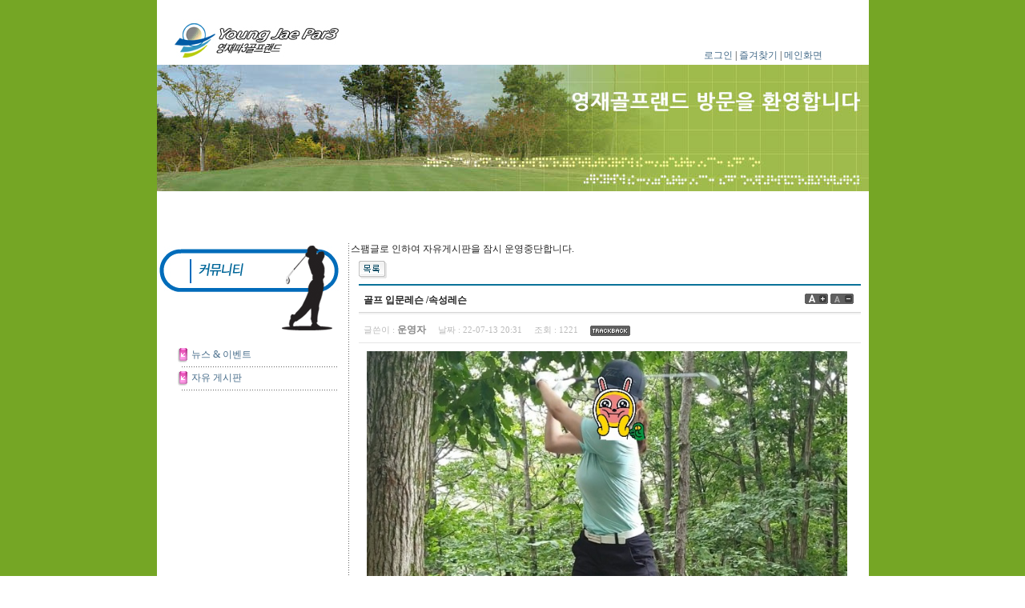

--- FILE ---
content_type: text/html; charset=euc-kr
request_url: http://yungjaepar3.com/home/bbs/board.php?bo_table=free&wr_id=1407&sfl=&stx=&sst=wr_hit&sod=desc&sop=and&page=1
body_size: 5777
content:
<!-- <!DOCTYPE HTML PUBLIC "-//W3C//DTD HTML 4.01 Transitional//EN"> -->
<html>
<head>
<meta http-equiv="content-type" content="text/html; charset=euc-kr">
<META NAME="DESCRIPTION" CONTENT="영재농원,영재파쓰리,영재par3, 영재파스리,파쓰리,파3,par3,par3골프자,파쓰리골퍼장, 여주골프장,여주,골프장,18홀,18홀골프장">
<META NAME="KEYWORDS" CONTENT="영재농원,영재파쓰리,영재par3, 영재파스리,파쓰리,파3,par3,par3골프자,파쓰리골퍼장, 여주골프장,여주,골프장,18홀,18홀골프장">
<title>영재파3골프랜드 > 자유 게시판 > 골프 입문레슨 /속성레슨</title>
<link rel="stylesheet" href="../style.css" type="text/css">
</head>
<script language="javascript">
// 자바스크립트에서 사용하는 전역변수 선언
var g4_path      = "..";
var g4_bbs       = "bbs";
var g4_bbs_img   = "img";
var g4_url       = "http://yungjaepar3.com/home";
var g4_is_member = "";
var g4_is_admin  = "";
var g4_bo_table  = "free";
var g4_sca       = "";
var g4_charset   = "euc-kr";
var g4_cookie_domain = "";
var g4_is_gecko  = navigator.userAgent.toLowerCase().indexOf("gecko") != -1;
var g4_is_ie     = navigator.userAgent.toLowerCase().indexOf("msie") != -1;
</script>
<script language="javascript" src="../js/common.js"></script>
<script language="javascript" src="../js/ajax.js"></script>
<body topmargin="0" leftmargin="0" >
<a name="g4_head"></a>
<Script language="JavaScript">
var favoriteurl="http://www.yungjaepar3.com/";
var favoritetitle="안녕하세요? 영재파3골프랜드입니다(영재농원).";
function addfavorites(){
if (document.all)
window.external.AddFavorite(favoriteurl,favoritetitle)}
</script>
<!-- head start --><table width="100%" height="100%"  border="0" cellpadding="0" cellspacing="0">
  <tr>
    <td valign="top" background="/home/main/back.gif"><table width="100" height="100%" border="0" align="center" cellpadding="0" cellspacing="0">
      <tr>
        <td valign="top" bgcolor="#FFFFFF"><!-- 여기서 부터 진짜 시작 --><table width="889" border="0" align="center" cellpadding="0" cellspacing="0" bgcolor="#FFFFFF">
          <tr>
            <td width="239" height="81"><a href="/home/index.php"><img src="/home/flash/logo.jpg" width="239" height="81" alt=""/></a></td>
            <td valign="bottom"><table width="100%"  border="0" cellspacing="0" cellpadding="3">
                <tr>
                  <td><div align="right">            <!-- 로그인 이전 -->
            <a href="../bbs/login.php?url=/home/bbs/board.php?bo_table=free&wr_id=1407&sfl=&stx=&sst=wr_hit&sod=desc&sop=and&page=1">로그인</a> | <a href="javascript:addfavorites()">즐겨찾기</a> <!-- | <a href="/home/sitemap.htm">사이트맵</a> -->| <a href="/home/">메인화면</a></div></td>
                </tr>
            </table></td>
            <td width="55">&nbsp;</td>
          </tr>
        </table><!-- head end --><!-- contents start --><!-- page flash start -->
          <table width="889" border="0" align="center" cellpadding="0" cellspacing="0" bgcolor="#FFFFFF">
            <tr>
              <td width="239" height="158"><img src="/home/flash/main.jpg" width="889" height="158" alt=""/></td>
            </tr>
          </table>
          <table width="889" border="0" align="center" cellpadding="0" cellspacing="0" bgcolor="#FFFFFF">
            <tr>
              <td width="239" height="64"></td>
            </tr>
          </table><!-- page flash end -->          <table width="889" border="0" align="center" cellpadding="0" cellspacing="0" bgcolor="#FFFFFF">
            <tr valign="top">
              <td width="232" height="64"><table width="230" border="0" cellspacing="0" cellpadding="0">
  <tr>
    <td><img src="/home/title/cum_head.gif" width="230" height="130"></td>
  </tr>
  <tr>
    <td><table width="230"  border="0" cellspacing="0" cellpadding="0">
      <tr>
        <td width="43"><div align="right"><img src="/home/main/jum.gif" width="17" height="22" align="absmiddle"></div></td>
        <td width="187"><a href="/home/bbs/board.php?bo_table=news">뉴스 &amp; 이벤트 </a></td>
      </tr>
      <tr>
        <td colspan="2"><img src="/home/main/line.gif" width="230" height="7"></td>
      </tr>
      <tr>
        <td><div align="right"><img src="/home/main/jum.gif" width="17" height="22" align="absmiddle"></div></td>
        <td><a href="/home/bbs/board.php?bo_table=free">자유 게시판</a></td>
      </tr>
      <tr>
        <td colspan="2"><img src="/home/main/line.gif" width="230" height="7"></td>
      </tr>	  	  	  
    </table></td>
  </tr>
  <tr>
    <td>&nbsp;</td>
  </tr>
  <tr>
    <td>&nbsp;</td>
  </tr>
</table>
</td>
              <td background="/home/main/h_line.gif"><img src="/home/main/h_line.gif" width="10" height="72"></td>
              <td width="647"><table width="100%"  border="0" cellspacing="0" cellpadding="0">
                <tr>
                  <td>스팸글로 인하여 자유게시판을 잠시 운영중단합니다.<script language="javascript" src="../js/sideview.js"></script>

<!-- 게시글 보기 시작 -->
<table width="97%" align="center" cellpadding="0" cellspacing="0"><tr><td>

<!-- 링크 버튼 -->
<table width='100%' cellpadding=0 cellspacing=0>
<tr height=35>
    <td width=75%>
                <a href="./board.php?bo_table=free&page=1"><img src='../skin/board/basic/img/btn_list.gif' border='0' align='absmiddle'></a> 
                
                
                
        
                    </td>
    <td width=25% align=right>
                    </td>
</tr>
</table>

<!-- 제목, 글쓴이, 날짜, 조회, 추천, 비추천 -->
<table width="100%" cellspacing="0" cellpadding="0">
<tr><td height=2 bgcolor="#0A7299"></td></tr> 
<tr><td height=30 style="padding:5px 0 5px 0;">
    <table width=100% cellpadding=0 cellspacing=0>
    <tr>
    	<td style='word-break:break-all; height:28px;'>&nbsp;&nbsp;<strong><span id="writeSubject">골프 입문레슨 /속성레슨</span></strong></td>
    	<td width=70><a href="javascript:scaleFont(+1);"><img src='../skin/board/basic/img/icon_zoomin.gif' border=0 title='글자 확대'></a> 
            <a href="javascript:scaleFont(-1);"><img src='../skin/board/basic/img/icon_zoomout.gif' border=0 title='글자 축소'></a></td>
    </tr>
	<tr><td colspan="2" height=3 style="background:url(../skin/board/basic/img/title_bg.gif) repeat-x;"></td></tr>
    </table></td></tr>
<tr><td height=30>&nbsp;&nbsp;<font style="font:normal 11px 돋움; color:#BABABA;">글쓴이 :</font> <span class='member'>운영자</span>&nbsp;&nbsp;&nbsp;&nbsp;
    <font style="font:normal 11px 돋움; color:#BABABA;">날짜 :</font><font style="font:normal 11px tahoma; color:#BABABA;"> 22-07-13 20:31&nbsp;&nbsp;&nbsp;&nbsp;</font>
    <font style="font:normal 11px 돋움; color:#BABABA;">조회 :</font><font style="font:normal 11px tahoma; color:#BABABA;"> 1221&nbsp;&nbsp;&nbsp;&nbsp;</font>
    </font>
    </font>
    <a href="javascript:trackback_send_server('http://yungjaepar3.com/home/bbs/tb.php/free/1407');" style="letter-spacing:0;" title='주소 복사'><img src="../skin/board/basic/img/icon_trackback.gif" alt="" align="absmiddle"></a>    </td>
</tr>
<tr><td height=1 bgcolor=#E7E7E7></td></tr>


<!-- <tr><td height=1 bgcolor=#"E7E7E7"></td></tr> //-->
<tr> 
    <td height="150" style='word-break:break-all;padding:10px;'>
        <img src='../data/file/free/1890120359_8267d5aa_KakaoTalk_20220713_202927709.jpg' name='target_resize_image[]' onclick='image_window(this);' style='cursor:pointer;' title=''><p>
        <!-- 내용 출력 -->
        <span id="writeContents">안녕하세요 영재파3 정윤숙프로 입니다 <br/>이곳에 동영상을 올릴려고 했으나 올려지지 않은 관계로 이곳에서의 영상은 저의 블로그를 통해 봐주시면 감사하겠습니다 <br/><br/><br/><A HREF="https://blog.naver.com/zizibe0913/222810192118" TARGET='_blank'>https://blog.naver.com/zizibe0913/222810192118</A></span>
        
                <!-- 테러 태그 방지용 --></xml></xmp><a href=""></a><a href=''></a>
        
</td>
</tr>
<tr><td height="1" bgcolor="#E7E7E7"></td></tr>
        
</table><br>

<script language='javascript'> var md5_norobot_key = '4a1a12bf977e7e85129a387dba498feb'; </script>
<script language="JavaScript">
// 글자수 제한
var char_min = parseInt(0); // 최소
var char_max = parseInt(0); // 최대
</script>


<!-- 코멘트 리스트 -->
<div id="commentContents">
</div>
<!-- 코멘트 리스트 -->


<script language='javascript'> var g4_cf_filter = '18아,18놈,18새끼,18년,18뇬,18노,18것,18넘,개년,개놈,개뇬,개새,개색끼,개세끼,개세이,개쉐이,개쉑,개쉽,개시키,개자식,개좆,게색기,게색끼,광뇬,뇬,눈깔,뉘미럴,니귀미,니기미,니미,도촬,되질래,뒈져라,뒈진다,디져라,디진다,디질래,병쉰,병신,뻐큐,뻑큐,뽁큐,삐리넷,새꺄,쉬발,쉬밸,쉬팔,쉽알,스패킹,스팽,시벌,시부랄,시부럴,시부리,시불,시브랄,시팍,시팔,시펄,실밸,십8,십쌔,십창,싶알,쌉년,썅놈,쌔끼,쌩쑈,썅,써벌,썩을년,쎄꺄,쎄엑,쓰바,쓰발,쓰벌,쓰팔,씨8,씨댕,씨바,씨발,씨뱅,씨봉알,씨부랄,씨부럴,씨부렁,씨부리,씨불,씨브랄,씨빠,씨빨,씨뽀랄,씨팍,씨팔,씨펄,씹,아가리,아갈이,엄창,접년,잡놈,재랄,저주글,조까,조빠,조쟁이,조지냐,조진다,조질래,존나,존니,좀물,좁년,좃,좆,좇,쥐랄,쥐롤,쥬디,지랄,지럴,지롤,지미랄,쫍빱,凸,퍽큐,뻑큐,빠큐,ㅅㅂㄹㅁ    '; </script>
<script language='javascript' src='../js/filter.js'></script>
<script language='javascript' src='../js/md5.js'></script>

<table width='100%' cellpadding=0 cellspacing=0>
<tr height=35>
    <td width=75%>
                <a href="./board.php?bo_table=free&page=1"><img src='../skin/board/basic/img/btn_list.gif' border='0' align='absmiddle'></a> 
                
                
                
        
                    </td>
    <td width=25% align=right>
                    </td>
</tr>
</table>

</td></tr></table><br>

<script language="JavaScript">
function file_download(link, file) {
        document.location.href=link;
}
</script>

<script language="JavaScript" src="../js/board.js"></script>
<script language="JavaScript">
window.onload=function() {
    resizeBoardImage(600);
    drawFont();
}
</script>
<!-- 게시글 보기 끝 -->

<!-- 게시판 목록 시작 -->
<table width="97%" align=center cellpadding=0 cellspacing=0><tr><td>

<!-- 분류 셀렉트 박스, 게시물 몇건, 관리자화면 링크 -->
<table width="100%" cellspacing="0" cellpadding="0">
<tr height="25">
        <td align="right" style="font:normal 11px tahoma; color:#BABABA;">
        Total 26 
                </td>
</tr>
<tr><td height=5></td></tr>
</table>

<!-- 제목 -->
<form name="fboardlist" method="post" style="margin:0px;">
<input type='hidden' name='bo_table' value='free'>
<input type='hidden' name='sfl'  value=''>
<input type='hidden' name='stx'  value=''>
<input type='hidden' name='spt'  value=''>
<input type='hidden' name='page' value='1'>
<input type='hidden' name='sw'   value=''>

<table width=100% border="0" cellpadding=0 cellspacing="2">
<tr>
    <td height=2 bgcolor="#0A7299"></td>
        <td bgcolor="#0A7299"></td>
    <td bgcolor="#A4B510"></td>
    <td bgcolor="#A4B510"></td>
    <td bgcolor="#A4B510"></td>
        </tr>
<tr height=28 align=center>
    <td width=50>번호</td>
            <td>제목</td>
    <td width=110>글쓴이</td>
    <td width=40><a href='/home/bbs/board.php?bo_table=free&sop=and&sst=wr_datetime&sod=desc&sfl=&stx=&page=1'>날짜</a></td>
    <td width=50><a href='/home/bbs/board.php?bo_table=free&sop=and&sst=wr_hit&sod=asc&sfl=&stx=&page=1'>조회</a></td>
            </tr>
<tr><td colspan=5 height=3 style="background:url(../skin/board/basic/img/title_bg.gif) repeat-x;"></td></tr>

<!-- 목록 -->
<tr height=28 align=center> 
    <td>
        <img src="../skin/board/basic/img/icon_notice.gif"></td>
            <td align=left style='word-break:break-all;'>
        <nobr style='display:block; overflow:hidden;'><a href='../bbs/board.php?bo_table=free&wr_id=1392&sfl=&stx=&sst=wr_hit&sod=desc&sop=and&page=1'  style='font-weight:bold;'>상담전화로 문의하세요</a>    <img src='../skin/board/basic/img/icon_hot.gif' align='absmiddle'> </nobr></td>
    <td><nobr style='display:block; overflow:hidden; width:105px;'><span class='member'>운영자</span></nobr></td>
    <td><span style='font:normal 11px tahoma; color:#BABABA;'>04-10</span></td>
    <td><span style='font:normal 11px tahoma; color:#BABABA;'>2026</span></td>
            </tr>
<tr><td colspan=5 height=1 bgcolor=#E7E7E7></td></tr>
<tr height=28 align=center> 
    <td>
        <span style='font:normal 11px tahoma; color:#BABABA;'>26</span></td>
            <td align=left style='word-break:break-all;'>
        <nobr style='display:block; overflow:hidden;'><a href='../bbs/board.php?bo_table=free&wr_id=1387&sfl=&stx=&sst=wr_hit&sod=desc&sop=and&page=1' >원데이골프레슨4</a>  <img src='../skin/board/basic/img/icon_file.gif' align='absmiddle'>  <img src='../skin/board/basic/img/icon_hot.gif' align='absmiddle'> </nobr></td>
    <td><nobr style='display:block; overflow:hidden; width:105px;'><span class='member'>운영자</span></nobr></td>
    <td><span style='font:normal 11px tahoma; color:#BABABA;'>03-19</span></td>
    <td><span style='font:normal 11px tahoma; color:#BABABA;'>3387</span></td>
            </tr>
<tr><td colspan=5 height=1 bgcolor=#E7E7E7></td></tr>
<tr height=28 align=center> 
    <td>
        <span style='font:normal 11px tahoma; color:#BABABA;'>25</span></td>
            <td align=left style='word-break:break-all;'>
        <nobr style='display:block; overflow:hidden;'><a href='../bbs/board.php?bo_table=free&wr_id=1390&sfl=&stx=&sst=wr_hit&sod=desc&sop=and&page=1' >원데이골프레슨7</a>  <img src='../skin/board/basic/img/icon_file.gif' align='absmiddle'>  <img src='../skin/board/basic/img/icon_hot.gif' align='absmiddle'> </nobr></td>
    <td><nobr style='display:block; overflow:hidden; width:105px;'><span class='member'>운영자</span></nobr></td>
    <td><span style='font:normal 11px tahoma; color:#BABABA;'>04-02</span></td>
    <td><span style='font:normal 11px tahoma; color:#BABABA;'>2553</span></td>
            </tr>
<tr><td colspan=5 height=1 bgcolor=#E7E7E7></td></tr>
<tr height=28 align=center> 
    <td>
        <span style='font:normal 11px tahoma; color:#BABABA;'>24</span></td>
            <td align=left style='word-break:break-all;'>
        <nobr style='display:block; overflow:hidden;'><a href='../bbs/board.php?bo_table=free&wr_id=1392&sfl=&stx=&sst=wr_hit&sod=desc&sop=and&page=1' >상담전화로 문의하세요</a>    <img src='../skin/board/basic/img/icon_hot.gif' align='absmiddle'> </nobr></td>
    <td><nobr style='display:block; overflow:hidden; width:105px;'><span class='member'>운영자</span></nobr></td>
    <td><span style='font:normal 11px tahoma; color:#BABABA;'>04-10</span></td>
    <td><span style='font:normal 11px tahoma; color:#BABABA;'>2026</span></td>
            </tr>
<tr><td colspan=5 height=1 bgcolor=#E7E7E7></td></tr>
<tr height=28 align=center> 
    <td>
        <span style='font:normal 11px tahoma; color:#BABABA;'>23</span></td>
            <td align=left style='word-break:break-all;'>
        <nobr style='display:block; overflow:hidden;'><a href='../bbs/board.php?bo_table=free&wr_id=1384&sfl=&stx=&sst=wr_hit&sod=desc&sop=and&page=1' >원데이골프레슨1</a>  <img src='../skin/board/basic/img/icon_file.gif' align='absmiddle'>  <img src='../skin/board/basic/img/icon_hot.gif' align='absmiddle'> </nobr></td>
    <td><nobr style='display:block; overflow:hidden; width:105px;'><span class='member'>운영자</span></nobr></td>
    <td><span style='font:normal 11px tahoma; color:#BABABA;'>03-05</span></td>
    <td><span style='font:normal 11px tahoma; color:#BABABA;'>1758</span></td>
            </tr>
<tr><td colspan=5 height=1 bgcolor=#E7E7E7></td></tr>
<tr height=28 align=center> 
    <td>
        <span style='font:normal 11px tahoma; color:#BABABA;'>22</span></td>
            <td align=left style='word-break:break-all;'>
        <nobr style='display:block; overflow:hidden;'><a href='../bbs/board.php?bo_table=free&wr_id=1391&sfl=&stx=&sst=wr_hit&sod=desc&sop=and&page=1' >원데이골프레슨8/레슨진행/레슨방법</a>  <img src='../skin/board/basic/img/icon_file.gif' align='absmiddle'>  <img src='../skin/board/basic/img/icon_hot.gif' align='absmiddle'> </nobr></td>
    <td><nobr style='display:block; overflow:hidden; width:105px;'><span class='member'>운영자</span></nobr></td>
    <td><span style='font:normal 11px tahoma; color:#BABABA;'>04-10</span></td>
    <td><span style='font:normal 11px tahoma; color:#BABABA;'>1666</span></td>
            </tr>
<tr><td colspan=5 height=1 bgcolor=#E7E7E7></td></tr>
<tr height=28 align=center> 
    <td>
        <span style='font:normal 11px tahoma; color:#BABABA;'>21</span></td>
            <td align=left style='word-break:break-all;'>
        <nobr style='display:block; overflow:hidden;'><a href='../bbs/board.php?bo_table=free&wr_id=1394&sfl=&stx=&sst=wr_hit&sod=desc&sop=and&page=1' >원데이 골프레슨/주니어레슨10</a>  <img src='../skin/board/basic/img/icon_file.gif' align='absmiddle'>  <img src='../skin/board/basic/img/icon_hot.gif' align='absmiddle'> </nobr></td>
    <td><nobr style='display:block; overflow:hidden; width:105px;'><span class='member'>운영자</span></nobr></td>
    <td><span style='font:normal 11px tahoma; color:#BABABA;'>04-28</span></td>
    <td><span style='font:normal 11px tahoma; color:#BABABA;'>1564</span></td>
            </tr>
<tr><td colspan=5 height=1 bgcolor=#E7E7E7></td></tr>
<tr height=28 align=center> 
    <td>
        <span style='font:normal 11px tahoma; color:#BABABA;'>20</span></td>
            <td align=left style='word-break:break-all;'>
        <nobr style='display:block; overflow:hidden;'><a href='../bbs/board.php?bo_table=free&wr_id=1386&sfl=&stx=&sst=wr_hit&sod=desc&sop=and&page=1' >원데이골프레슨3</a>  <img src='../skin/board/basic/img/icon_file.gif' align='absmiddle'>  <img src='../skin/board/basic/img/icon_hot.gif' align='absmiddle'> </nobr></td>
    <td><nobr style='display:block; overflow:hidden; width:105px;'><span class='member'>운영자</span></nobr></td>
    <td><span style='font:normal 11px tahoma; color:#BABABA;'>03-12</span></td>
    <td><span style='font:normal 11px tahoma; color:#BABABA;'>1554</span></td>
            </tr>
<tr><td colspan=5 height=1 bgcolor=#E7E7E7></td></tr>
<tr height=28 align=center> 
    <td>
        <span style='font:normal 11px tahoma; color:#BABABA;'>19</span></td>
            <td align=left style='word-break:break-all;'>
        <nobr style='display:block; overflow:hidden;'><a href='../bbs/board.php?bo_table=free&wr_id=1399&sfl=&stx=&sst=wr_hit&sod=desc&sop=and&page=1' >원데이레슨15</a>  <img src='../skin/board/basic/img/icon_file.gif' align='absmiddle'>  <img src='../skin/board/basic/img/icon_hot.gif' align='absmiddle'> </nobr></td>
    <td><nobr style='display:block; overflow:hidden; width:105px;'><span class='member'>운영자</span></nobr></td>
    <td><span style='font:normal 11px tahoma; color:#BABABA;'>07-25</span></td>
    <td><span style='font:normal 11px tahoma; color:#BABABA;'>1549</span></td>
            </tr>
<tr><td colspan=5 height=1 bgcolor=#E7E7E7></td></tr>
<tr height=28 align=center> 
    <td>
        <span style='font:normal 11px tahoma; color:#BABABA;'>18</span></td>
            <td align=left style='word-break:break-all;'>
        <nobr style='display:block; overflow:hidden;'><a href='../bbs/board.php?bo_table=free&wr_id=1404&sfl=&stx=&sst=wr_hit&sod=desc&sop=and&page=1' >원데이골프레슨20</a>  <img src='../skin/board/basic/img/icon_file.gif' align='absmiddle'>  <img src='../skin/board/basic/img/icon_hot.gif' align='absmiddle'> </nobr></td>
    <td><nobr style='display:block; overflow:hidden; width:105px;'><span class='member'>운영자</span></nobr></td>
    <td><span style='font:normal 11px tahoma; color:#BABABA;'>05-07</span></td>
    <td><span style='font:normal 11px tahoma; color:#BABABA;'>1519</span></td>
            </tr>
<tr><td colspan=5 height=1 bgcolor=#E7E7E7></td></tr>
<tr height=28 align=center> 
    <td>
        <span style='font:normal 11px tahoma; color:#BABABA;'>17</span></td>
            <td align=left style='word-break:break-all;'>
        <nobr style='display:block; overflow:hidden;'><a href='../bbs/board.php?bo_table=free&wr_id=1385&sfl=&stx=&sst=wr_hit&sod=desc&sop=and&page=1' >원데이골프레슨2</a>  <img src='../skin/board/basic/img/icon_file.gif' align='absmiddle'>  <img src='../skin/board/basic/img/icon_hot.gif' align='absmiddle'> </nobr></td>
    <td><nobr style='display:block; overflow:hidden; width:105px;'><span class='member'>운영자</span></nobr></td>
    <td><span style='font:normal 11px tahoma; color:#BABABA;'>03-08</span></td>
    <td><span style='font:normal 11px tahoma; color:#BABABA;'>1519</span></td>
            </tr>
<tr><td colspan=5 height=1 bgcolor=#E7E7E7></td></tr>
<tr height=28 align=center> 
    <td>
        <span style='font:normal 11px tahoma; color:#BABABA;'>16</span></td>
            <td align=left style='word-break:break-all;'>
        <nobr style='display:block; overflow:hidden;'><a href='../bbs/board.php?bo_table=free&wr_id=1393&sfl=&stx=&sst=wr_hit&sod=desc&sop=and&page=1' >원데이 골프레슨9/주니어레슨</a>  <img src='../skin/board/basic/img/icon_file.gif' align='absmiddle'>  <img src='../skin/board/basic/img/icon_hot.gif' align='absmiddle'> </nobr></td>
    <td><nobr style='display:block; overflow:hidden; width:105px;'><span class='member'>운영자</span></nobr></td>
    <td><span style='font:normal 11px tahoma; color:#BABABA;'>04-18</span></td>
    <td><span style='font:normal 11px tahoma; color:#BABABA;'>1513</span></td>
            </tr>
<tr><td colspan=5 height=1 bgcolor=#E7E7E7></td></tr>
<tr height=28 align=center> 
    <td>
        <span style='font:normal 11px tahoma; color:#BABABA;'>15</span></td>
            <td align=left style='word-break:break-all;'>
        <nobr style='display:block; overflow:hidden;'><a href='../bbs/board.php?bo_table=free&wr_id=1405&sfl=&stx=&sst=wr_hit&sod=desc&sop=and&page=1' >원데이골프레슨21,골린이레슨</a>  <img src='../skin/board/basic/img/icon_file.gif' align='absmiddle'> <img src='../skin/board/basic/img/icon_link.gif' align='absmiddle'> <img src='../skin/board/basic/img/icon_hot.gif' align='absmiddle'> </nobr></td>
    <td><nobr style='display:block; overflow:hidden; width:105px;'><span class='member'>운영자</span></nobr></td>
    <td><span style='font:normal 11px tahoma; color:#BABABA;'>07-29</span></td>
    <td><span style='font:normal 11px tahoma; color:#BABABA;'>1506</span></td>
            </tr>
<tr><td colspan=5 height=1 bgcolor=#E7E7E7></td></tr>
<tr height=28 align=center> 
    <td>
        <span style='font:normal 11px tahoma; color:#BABABA;'>14</span></td>
            <td align=left style='word-break:break-all;'>
        <nobr style='display:block; overflow:hidden;'><a href='../bbs/board.php?bo_table=free&wr_id=1400&sfl=&stx=&sst=wr_hit&sod=desc&sop=and&page=1' >원데이골프레슨16</a>  <img src='../skin/board/basic/img/icon_file.gif' align='absmiddle'>  <img src='../skin/board/basic/img/icon_hot.gif' align='absmiddle'> </nobr></td>
    <td><nobr style='display:block; overflow:hidden; width:105px;'><span class='member'>운영자</span></nobr></td>
    <td><span style='font:normal 11px tahoma; color:#BABABA;'>08-20</span></td>
    <td><span style='font:normal 11px tahoma; color:#BABABA;'>1500</span></td>
            </tr>
<tr><td colspan=5 height=1 bgcolor=#E7E7E7></td></tr>
<tr height=28 align=center> 
    <td>
        <span style='font:normal 11px tahoma; color:#BABABA;'>13</span></td>
            <td align=left style='word-break:break-all;'>
        <nobr style='display:block; overflow:hidden;'><a href='../bbs/board.php?bo_table=free&wr_id=1388&sfl=&stx=&sst=wr_hit&sod=desc&sop=and&page=1' >원데이골프레슨5</a>  <img src='../skin/board/basic/img/icon_file.gif' align='absmiddle'>  <img src='../skin/board/basic/img/icon_hot.gif' align='absmiddle'> </nobr></td>
    <td><nobr style='display:block; overflow:hidden; width:105px;'><span class='member'>운영자</span></nobr></td>
    <td><span style='font:normal 11px tahoma; color:#BABABA;'>03-23</span></td>
    <td><span style='font:normal 11px tahoma; color:#BABABA;'>1491</span></td>
            </tr>
<tr><td colspan=5 height=1 bgcolor=#E7E7E7></td></tr>
<tr height=28 align=center> 
    <td>
        <span style='font:normal 11px tahoma; color:#BABABA;'>12</span></td>
            <td align=left style='word-break:break-all;'>
        <nobr style='display:block; overflow:hidden;'><a href='../bbs/board.php?bo_table=free&wr_id=1395&sfl=&stx=&sst=wr_hit&sod=desc&sop=and&page=1' >원데이 골프레슨11/그룹레슨</a>  <img src='../skin/board/basic/img/icon_file.gif' align='absmiddle'>  <img src='../skin/board/basic/img/icon_hot.gif' align='absmiddle'> </nobr></td>
    <td><nobr style='display:block; overflow:hidden; width:105px;'><span class='member'>운영자</span></nobr></td>
    <td><span style='font:normal 11px tahoma; color:#BABABA;'>06-20</span></td>
    <td><span style='font:normal 11px tahoma; color:#BABABA;'>1457</span></td>
            </tr>
<tr><td colspan=5 height=1 bgcolor=#E7E7E7></td></tr>
<tr height=28 align=center> 
    <td>
        <span style='font:normal 11px tahoma; color:#BABABA;'>11</span></td>
            <td align=left style='word-break:break-all;'>
        <nobr style='display:block; overflow:hidden;'><a href='../bbs/board.php?bo_table=free&wr_id=1396&sfl=&stx=&sst=wr_hit&sod=desc&sop=and&page=1' >원데이 골프레슨12</a>  <img src='../skin/board/basic/img/icon_file.gif' align='absmiddle'>  <img src='../skin/board/basic/img/icon_hot.gif' align='absmiddle'> </nobr></td>
    <td><nobr style='display:block; overflow:hidden; width:105px;'><span class='member'>운영자</span></nobr></td>
    <td><span style='font:normal 11px tahoma; color:#BABABA;'>06-20</span></td>
    <td><span style='font:normal 11px tahoma; color:#BABABA;'>1455</span></td>
            </tr>
<tr><td colspan=5 height=1 bgcolor=#E7E7E7></td></tr>
<tr height=28 align=center> 
    <td>
        <span style='font:normal 11px tahoma; color:#BABABA;'>10</span></td>
            <td align=left style='word-break:break-all;'>
        <nobr style='display:block; overflow:hidden;'><a href='../bbs/board.php?bo_table=free&wr_id=1398&sfl=&stx=&sst=wr_hit&sod=desc&sop=and&page=1' >원데이 골프레슨 14</a>  <img src='../skin/board/basic/img/icon_file.gif' align='absmiddle'>  <img src='../skin/board/basic/img/icon_hot.gif' align='absmiddle'> </nobr></td>
    <td><nobr style='display:block; overflow:hidden; width:105px;'><span class='member'>운영자</span></nobr></td>
    <td><span style='font:normal 11px tahoma; color:#BABABA;'>07-15</span></td>
    <td><span style='font:normal 11px tahoma; color:#BABABA;'>1450</span></td>
            </tr>
<tr><td colspan=5 height=1 bgcolor=#E7E7E7></td></tr>
<tr height=28 align=center> 
    <td>
        <span style='font:normal 11px tahoma; color:#BABABA;'>9</span></td>
            <td align=left style='word-break:break-all;'>
        <nobr style='display:block; overflow:hidden;'><a href='../bbs/board.php?bo_table=free&wr_id=1397&sfl=&stx=&sst=wr_hit&sod=desc&sop=and&page=1' >원데이골프레슨13</a>  <img src='../skin/board/basic/img/icon_file.gif' align='absmiddle'>  <img src='../skin/board/basic/img/icon_hot.gif' align='absmiddle'> </nobr></td>
    <td><nobr style='display:block; overflow:hidden; width:105px;'><span class='member'>운영자</span></nobr></td>
    <td><span style='font:normal 11px tahoma; color:#BABABA;'>06-24</span></td>
    <td><span style='font:normal 11px tahoma; color:#BABABA;'>1446</span></td>
            </tr>
<tr><td colspan=5 height=1 bgcolor=#E7E7E7></td></tr>
<tr height=28 align=center> 
    <td>
        <span style='font:normal 11px tahoma; color:#BABABA;'>8</span></td>
            <td align=left style='word-break:break-all;'>
        <nobr style='display:block; overflow:hidden;'><a href='../bbs/board.php?bo_table=free&wr_id=1402&sfl=&stx=&sst=wr_hit&sod=desc&sop=and&page=1' >원데이골프레슨18</a>  <img src='../skin/board/basic/img/icon_file.gif' align='absmiddle'>  <img src='../skin/board/basic/img/icon_hot.gif' align='absmiddle'> </nobr></td>
    <td><nobr style='display:block; overflow:hidden; width:105px;'><span class='member'>운영자</span></nobr></td>
    <td><span style='font:normal 11px tahoma; color:#BABABA;'>10-23</span></td>
    <td><span style='font:normal 11px tahoma; color:#BABABA;'>1431</span></td>
            </tr>
<tr><td colspan=5 height=1 bgcolor=#E7E7E7></td></tr>
<tr height=28 align=center> 
    <td>
        <span style='font:normal 11px tahoma; color:#BABABA;'>7</span></td>
            <td align=left style='word-break:break-all;'>
        <nobr style='display:block; overflow:hidden;'><a href='../bbs/board.php?bo_table=free&wr_id=1389&sfl=&stx=&sst=wr_hit&sod=desc&sop=and&page=1' >원데이골프레슨6</a>  <img src='../skin/board/basic/img/icon_file.gif' align='absmiddle'>  <img src='../skin/board/basic/img/icon_hot.gif' align='absmiddle'> </nobr></td>
    <td><nobr style='display:block; overflow:hidden; width:105px;'><span class='member'>운영자</span></nobr></td>
    <td><span style='font:normal 11px tahoma; color:#BABABA;'>03-28</span></td>
    <td><span style='font:normal 11px tahoma; color:#BABABA;'>1428</span></td>
            </tr>
<tr><td colspan=5 height=1 bgcolor=#E7E7E7></td></tr>
<tr height=28 align=center> 
    <td>
        <span style='font:normal 11px tahoma; color:#BABABA;'>6</span></td>
            <td align=left style='word-break:break-all;'>
        <nobr style='display:block; overflow:hidden;'><a href='../bbs/board.php?bo_table=free&wr_id=1401&sfl=&stx=&sst=wr_hit&sod=desc&sop=and&page=1' >원데이골프레슨17/가족레슨/그룹레슨</a>  <img src='../skin/board/basic/img/icon_file.gif' align='absmiddle'>  <img src='../skin/board/basic/img/icon_hot.gif' align='absmiddle'> </nobr></td>
    <td><nobr style='display:block; overflow:hidden; width:105px;'><span class='member'>운영자</span></nobr></td>
    <td><span style='font:normal 11px tahoma; color:#BABABA;'>10-08</span></td>
    <td><span style='font:normal 11px tahoma; color:#BABABA;'>1382</span></td>
            </tr>
<tr><td colspan=5 height=1 bgcolor=#E7E7E7></td></tr>
<tr height=28 align=center> 
    <td>
        <span style='font:normal 11px tahoma; color:#BABABA;'>5</span></td>
            <td align=left style='word-break:break-all;'>
        <nobr style='display:block; overflow:hidden;'><a href='../bbs/board.php?bo_table=free&wr_id=1403&sfl=&stx=&sst=wr_hit&sod=desc&sop=and&page=1' >원데이골프레슨19</a>  <img src='../skin/board/basic/img/icon_file.gif' align='absmiddle'>  <img src='../skin/board/basic/img/icon_hot.gif' align='absmiddle'> </nobr></td>
    <td><nobr style='display:block; overflow:hidden; width:105px;'><span class='member'>운영자</span></nobr></td>
    <td><span style='font:normal 11px tahoma; color:#BABABA;'>03-19</span></td>
    <td><span style='font:normal 11px tahoma; color:#BABABA;'>1371</span></td>
            </tr>
<tr><td colspan=5 height=1 bgcolor=#E7E7E7></td></tr>
<tr height=28 align=center> 
    <td>
        <span style='font:bold 11px tahoma; color:#E15916;'>4</span></td>
            <td align=left style='word-break:break-all;'>
        <nobr style='display:block; overflow:hidden;'><a href='../bbs/board.php?bo_table=free&wr_id=1407&sfl=&stx=&sst=wr_hit&sod=desc&sop=and&page=1' >골프 입문레슨 /속성레슨</a>  <img src='../skin/board/basic/img/icon_file.gif' align='absmiddle'>  <img src='../skin/board/basic/img/icon_hot.gif' align='absmiddle'> </nobr></td>
    <td><nobr style='display:block; overflow:hidden; width:105px;'><span class='member'>운영자</span></nobr></td>
    <td><span style='font:normal 11px tahoma; color:#BABABA;'>07-13</span></td>
    <td><span style='font:normal 11px tahoma; color:#BABABA;'>1222</span></td>
            </tr>
<tr><td colspan=5 height=1 bgcolor=#E7E7E7></td></tr>
<tr height=28 align=center> 
    <td>
        <span style='font:normal 11px tahoma; color:#BABABA;'>3</span></td>
            <td align=left style='word-break:break-all;'>
        <nobr style='display:block; overflow:hidden;'><a href='../bbs/board.php?bo_table=free&wr_id=1406&sfl=&stx=&sst=wr_hit&sod=desc&sop=and&page=1' >원데이골프레슨22</a>  <img src='../skin/board/basic/img/icon_file.gif' align='absmiddle'>  <img src='../skin/board/basic/img/icon_hot.gif' align='absmiddle'> </nobr></td>
    <td><nobr style='display:block; overflow:hidden; width:105px;'><span class='member'>운영자</span></nobr></td>
    <td><span style='font:normal 11px tahoma; color:#BABABA;'>07-10</span></td>
    <td><span style='font:normal 11px tahoma; color:#BABABA;'>935</span></td>
            </tr>
<tr><td colspan=5 height=1 bgcolor=#E7E7E7></td></tr>
<tr height=28 align=center> 
    <td>
        <span style='font:normal 11px tahoma; color:#BABABA;'>2</span></td>
            <td align=left style='word-break:break-all;'>
        <nobr style='display:block; overflow:hidden;'><a href='../bbs/board.php?bo_table=free&wr_id=1409&sfl=&stx=&sst=wr_hit&sod=desc&sop=and&page=1' >원데이골프레슨</a>    <img src='../skin/board/basic/img/icon_hot.gif' align='absmiddle'> </nobr></td>
    <td><nobr style='display:block; overflow:hidden; width:105px;'><span class='member'>운영자</span></nobr></td>
    <td><span style='font:normal 11px tahoma; color:#BABABA;'>03-13</span></td>
    <td><span style='font:normal 11px tahoma; color:#BABABA;'>786</span></td>
            </tr>
<tr><td colspan=5 height=1 bgcolor=#E7E7E7></td></tr>
<tr height=28 align=center> 
    <td>
        <span style='font:normal 11px tahoma; color:#BABABA;'>1</span></td>
            <td align=left style='word-break:break-all;'>
        <nobr style='display:block; overflow:hidden;'><a href='../bbs/board.php?bo_table=free&wr_id=1408&sfl=&stx=&sst=wr_hit&sod=desc&sop=and&page=1' >원데이골프레슨23</a>  <img src='../skin/board/basic/img/icon_file.gif' align='absmiddle'>  <img src='../skin/board/basic/img/icon_hot.gif' align='absmiddle'> </nobr></td>
    <td><nobr style='display:block; overflow:hidden; width:105px;'><span class='member'>운영자</span></nobr></td>
    <td><span style='font:normal 11px tahoma; color:#BABABA;'>03-03</span></td>
    <td><span style='font:normal 11px tahoma; color:#BABABA;'>685</span></td>
            </tr>
<tr><td colspan=5 height=1 bgcolor=#E7E7E7></td></tr>

<tr><td colspan=5 bgcolor="#0A7299" height="2"></td></tr>
</table>
</form>

<!-- 페이지 -->
<table width="100%" cellspacing="0" cellpadding="0">
<tr> 
    <td width="100%" align="center" height=30 valign=bottom>
                                    </td>
</tr>
</table>

<!-- 링크 버튼, 검색 -->
<form name=fsearch method=get style="margin:0px;">
<input type=hidden name=bo_table value="free">
<input type=hidden name=sca      value="">
<table width=100% cellpadding=0 cellspacing=0>
<tr> 
    <td width="50%" height="40">
                            </td>
    <td width="50%" align="right">
        <select name=sfl>
            <option value='wr_subject'>제목</option>
            <option value='wr_content'>내용</option>
            <option value='wr_subject||wr_content'>제목+내용</option>
            <option value='mb_id,1'>회원아이디</option>
            <option value='mb_id,0'>회원아이디(코)</option>
            <option value='wr_name,1'>이름</option>
            <option value='wr_name,0'>이름(코)</option>
        </select><input name=stx maxlength=15 size=10 itemname="검색어" required value=''><select name=sop>
            <option value=and>and</option>
            <option value=or>or</option>
        </select>
        <input type=image src="../skin/board/basic/img/search_btn.gif" border=0 align=absmiddle></td>
</tr>
</table>
</form>

</td></tr></table>

<script language="JavaScript">
if ('') document.fcategory.sca.value = '';
if ('') {
    document.fsearch.sfl.value = '';
    document.fsearch.sop.value = 'and';
}
</script>

<!-- 게시판 목록 끝 -->
&nbsp;</td>
                </tr>
                <tr>
                  <td>&nbsp;</td>
                </tr>
                <tr>
                  <td>&nbsp;</td>
                </tr>
              </table></td>
            </tr>
          </table><!-- contents end -->


<!-- tail start -->
          <table width="889" border="0" align="center" cellpadding="0" cellspacing="0" bgcolor="#FFFFFF">
            <tr>
              <td width="239"><img src="/home/main/down.gif" width="889" height="118" border="0" usemap="#fsdfwefsdf"></td>
            </tr>
          </table><!-- 여기서 부터 진짜 시작 끝 지점--></td>
      </tr>
    </table></td>
  </tr>
</table><!-- tail end -->

<script language="javascript" src="../js/wrest.js"></script>

<!-- 새창 대신 사용하는 iframe -->
<iframe width=0 height=0 name='hiddenframe' style='display:none;'></iframe>


</body>
</html>
<map name="fsdfwefsdf">
  <area shape="rect" coords="716,36,768,60" href="/home/adm/" onClick="blur();">
</map>

<!-- 사용스킨 : basic -->
